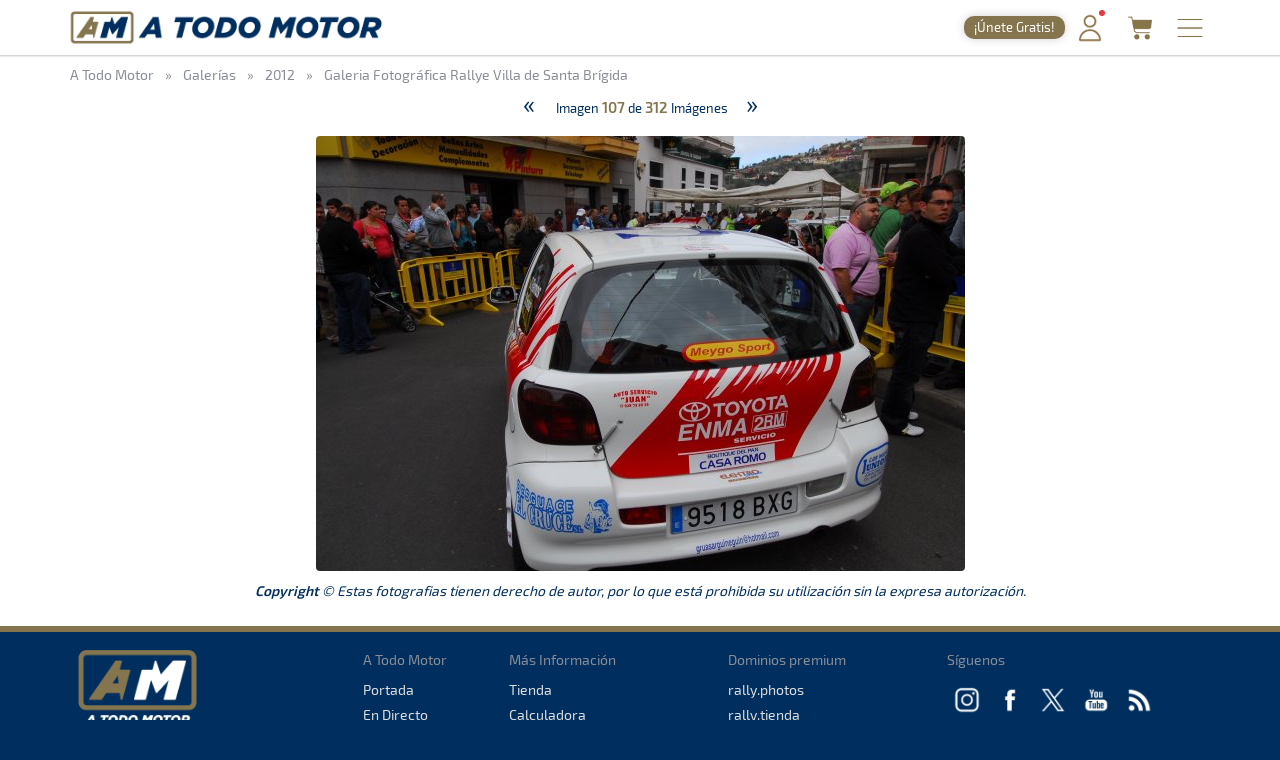

--- FILE ---
content_type: text/html; charset=utf-8
request_url: https://www.atodomotor.com/galeria/40/Galeria-Fotografica-Rallye-Villa-de-Santa-Brigida/107.html
body_size: 38958
content:
<!DOCTYPE html>
<html lang="es-ES">
<head>
    <!-- Google Consent Mode: DEFAULTS -->
    <script>
      window.dataLayer = window.dataLayer || [];
      function gtag(){dataLayer.push(arguments);}
      gtag('consent','default',{
        ad_storage:'denied',
        ad_user_data:'denied',
        ad_personalization:'denied',
        analytics_storage:'denied',
        functionality_storage:'granted',
        security_storage:'granted',
        personalization_storage:'denied'
      });
    </script>
    <!-- End Google Consent Mode: DEFAULTS -->
    
    <!-- InMobi Choice. Consent Manager Tag v3.0 (for TCF 2.2) -->
    <script type="text/javascript" async=true>
    (function() {
      var host = window.location.hostname;
      var element = document.createElement('script');
      var firstScript = document.getElementsByTagName('script')[0];
      var url = 'https://cmp.inmobi.com'
        .concat('/choice/', '23h1jyDjbQgLS', '/', host, '/choice.js?tag_version=V3');
      var uspTries = 0;
      var uspTriesLimit = 3;
      element.async = true;
      element.type = 'text/javascript';
      element.src = url;
    
      firstScript.parentNode.insertBefore(element, firstScript);
    
      function makeStub() {
        var TCF_LOCATOR_NAME = '__tcfapiLocator';
        var queue = [];
        var win = window;
        var cmpFrame;
    
        function addFrame() {
          var doc = win.document;
          var otherCMP = !!(win.frames[TCF_LOCATOR_NAME]);
    
          if (!otherCMP) {
            if (doc.body) {
              var iframe = doc.createElement('iframe');
    
              iframe.style.cssText = 'display:none';
              iframe.name = TCF_LOCATOR_NAME;
              doc.body.appendChild(iframe);
            } else {
              setTimeout(addFrame, 5);
            }
          }
          return !otherCMP;
        }
    
        function tcfAPIHandler() {
          var gdprApplies;
          var args = arguments;
    
          if (!args.length) {
            return queue;
          } else if (args[0] === 'setGdprApplies') {
            if (
              args.length > 3 &&
              args[2] === 2 &&
              typeof args[3] === 'boolean'
            ) {
              gdprApplies = args[3];
              if (typeof args[2] === 'function') {
                args[2]('set', true);
              }
            }
          } else if (args[0] === 'ping') {
            var retr = {
              gdprApplies: gdprApplies,
              cmpLoaded: false,
              cmpStatus: 'stub'
            };
    
            if (typeof args[2] === 'function') {
              args[2](retr);
            }
          } else {
            if(args[0] === 'init' && typeof args[3] === 'object') {
              args[3] = Object.assign(args[3], { tag_version: 'V3' });
            }
            queue.push(args);
          }
        }
    
        function postMessageEventHandler(event) {
          var msgIsString = typeof event.data === 'string';
          var json = {};
    
          try {
            if (msgIsString) {
              json = JSON.parse(event.data);
            } else {
              json = event.data;
            }
          } catch (ignore) {}
    
          var payload = json.__tcfapiCall;
    
          if (payload) {
            window.__tcfapi(
              payload.command,
              payload.version,
              function(retValue, success) {
                var returnMsg = {
                  __tcfapiReturn: {
                    returnValue: retValue,
                    success: success,
                    callId: payload.callId
                  }
                };
                if (msgIsString) {
                  returnMsg = JSON.stringify(returnMsg);
                }
                if (event && event.source && event.source.postMessage) {
                  event.source.postMessage(returnMsg, '*');
                }
              },
              payload.parameter
            );
          }
        }
    
        while (win) {
          try {
            if (win.frames[TCF_LOCATOR_NAME]) {
              cmpFrame = win;
              break;
            }
          } catch (ignore) {}
    
          if (win === window.top) {
            break;
          }
          win = win.parent;
        }
        if (!cmpFrame) {
          addFrame();
          win.__tcfapi = tcfAPIHandler;
          win.addEventListener('message', postMessageEventHandler, false);
        }
      };
    
      makeStub();
    
      function makeGppStub() {
        const CMP_ID = 10;
        const SUPPORTED_APIS = [
          '2:tcfeuv2',
          '6:uspv1',
          '7:usnatv1',
          '8:usca',
          '9:usvav1',
          '10:uscov1',
          '11:usutv1',
          '12:usctv1'
        ];
    
        window.__gpp_addFrame = function (n) {
          if (!window.frames[n]) {
            if (document.body) {
              var i = document.createElement("iframe");
              i.style.cssText = "display:none";
              i.name = n;
              document.body.appendChild(i);
            } else {
              window.setTimeout(window.__gpp_addFrame, 10, n);
            }
          }
        };
        window.__gpp_stub = function () {
          var b = arguments;
          __gpp.queue = __gpp.queue || [];
          __gpp.events = __gpp.events || [];
    
          if (!b.length || (b.length == 1 && b[0] == "queue")) {
            return __gpp.queue;
          }
    
          if (b.length == 1 && b[0] == "events") {
            return __gpp.events;
          }
    
          var cmd = b[0];
          var clb = b.length > 1 ? b[1] : null;
          var par = b.length > 2 ? b[2] : null;
          if (cmd === "ping") {
            clb(
              {
                gppVersion: "1.1", // must be “Version.Subversion”, current: “1.1”
                cmpStatus: "stub", // possible values: stub, loading, loaded, error
                cmpDisplayStatus: "hidden", // possible values: hidden, visible, disabled
                signalStatus: "not ready", // possible values: not ready, ready
                supportedAPIs: SUPPORTED_APIS, // list of supported APIs
                cmpId: CMP_ID, // IAB assigned CMP ID, may be 0 during stub/loading
                sectionList: [],
                applicableSections: [-1],
                gppString: "",
                parsedSections: {},
              },
              true
            );
          } else if (cmd === "addEventListener") {
            if (!("lastId" in __gpp)) {
              __gpp.lastId = 0;
            }
            __gpp.lastId++;
            var lnr = __gpp.lastId;
            __gpp.events.push({
              id: lnr,
              callback: clb,
              parameter: par,
            });
            clb(
              {
                eventName: "listenerRegistered",
                listenerId: lnr, // Registered ID of the listener
                data: true, // positive signal
                pingData: {
                  gppVersion: "1.1", // must be “Version.Subversion”, current: “1.1”
                  cmpStatus: "stub", // possible values: stub, loading, loaded, error
                  cmpDisplayStatus: "hidden", // possible values: hidden, visible, disabled
                  signalStatus: "not ready", // possible values: not ready, ready
                  supportedAPIs: SUPPORTED_APIS, // list of supported APIs
                  cmpId: CMP_ID, // list of supported APIs
                  sectionList: [],
                  applicableSections: [-1],
                  gppString: "",
                  parsedSections: {},
                },
              },
              true
            );
          } else if (cmd === "removeEventListener") {
            var success = false;
            for (var i = 0; i < __gpp.events.length; i++) {
              if (__gpp.events[i].id == par) {
                __gpp.events.splice(i, 1);
                success = true;
                break;
              }
            }
            clb(
              {
                eventName: "listenerRemoved",
                listenerId: par, // Registered ID of the listener
                data: success, // status info
                pingData: {
                  gppVersion: "1.1", // must be “Version.Subversion”, current: “1.1”
                  cmpStatus: "stub", // possible values: stub, loading, loaded, error
                  cmpDisplayStatus: "hidden", // possible values: hidden, visible, disabled
                  signalStatus: "not ready", // possible values: not ready, ready
                  supportedAPIs: SUPPORTED_APIS, // list of supported APIs
                  cmpId: CMP_ID, // CMP ID
                  sectionList: [],
                  applicableSections: [-1],
                  gppString: "",
                  parsedSections: {},
                },
              },
              true
            );
          } else if (cmd === "hasSection") {
            clb(false, true);
          } else if (cmd === "getSection" || cmd === "getField") {
            clb(null, true);
          }
          //queue all other commands
          else {
            __gpp.queue.push([].slice.apply(b));
          }
        };
        window.__gpp_msghandler = function (event) {
          var msgIsString = typeof event.data === "string";
          try {
            var json = msgIsString ? JSON.parse(event.data) : event.data;
          } catch (e) {
            var json = null;
          }
          if (typeof json === "object" && json !== null && "__gppCall" in json) {
            var i = json.__gppCall;
            window.__gpp(
              i.command,
              function (retValue, success) {
                var returnMsg = {
                  __gppReturn: {
                    returnValue: retValue,
                    success: success,
                    callId: i.callId,
                  },
                };
                event.source.postMessage(msgIsString ? JSON.stringify(returnMsg) : returnMsg, "*");
              },
              "parameter" in i ? i.parameter : null,
              "version" in i ? i.version : "1.1"
            );
          }
        };
        if (!("__gpp" in window) || typeof window.__gpp !== "function") {
          window.__gpp = window.__gpp_stub;
          window.addEventListener("message", window.__gpp_msghandler, false);
          window.__gpp_addFrame("__gppLocator");
        }
      };
    
      makeGppStub();
    
      var uspStubFunction = function() {
        var arg = arguments;
        if (typeof window.__uspapi !== uspStubFunction) {
          setTimeout(function() {
            if (typeof window.__uspapi !== 'undefined') {
              window.__uspapi.apply(window.__uspapi, arg);
            }
          }, 500);
        }
      };
    
      var checkIfUspIsReady = function() {
        uspTries++;
        if (window.__uspapi === uspStubFunction && uspTries < uspTriesLimit) {
          console.warn('USP is not accessible');
        } else {
          clearInterval(uspInterval);
        }
      };
    
      if (typeof window.__uspapi === 'undefined') {
        window.__uspapi = uspStubFunction;
        var uspInterval = setInterval(checkIfUspIsReady, 6000);
      }
    })();
    </script>
    <!-- End InMobi Choice. Consent Manager Tag v3.0 (for TCF 2.2) -->
    
    <script async src="//www.ezojs.com/ezoic/sa.min.js"></script>
    <script>
      window.ezstandalone = window.ezstandalone || {};
      ezstandalone.cmd = ezstandalone.cmd || [];
      window.ezoicIdentity = window.ezoicIdentity || {};
      window.ezoicIdentity.queue = window.ezoicIdentity.queue || [];
      window.ezoicEvent = window.ezoicEvent || {};
      window.ezoicEvent.queue = window.ezoicEvent.queue || [];
    </script>
    
    <script>
      (function () {
        function showAll() {
          ezstandalone.cmd.push(function () {
            ezstandalone.showAds();
          });
        }
    
        if (document.readyState === 'loading') {
          document.addEventListener('DOMContentLoaded', showAll);
        } else {
          showAll();
        }
      })();
    </script>
    
    <meta charset="utf-8">
    <meta http-equiv="X-UA-Compatible" content="IE=edge">
    <meta name="viewport" content="width=device-width, initial-scale=1, maximum-scale=1, user-scalable=no, viewport-fit=cover">
    
    <meta http-equiv="pragma" content="no-cache" />
    <meta name="cache-control" content="no-cache" />
    
    <title>Galeria Fotográfica Rallye Villa de Santa Brígida &middot; A Todo Motor</title>

    <meta name="description" content="Todo lo relacionado con el mundo del motor canario, nacional e internacional: Fórmula 1, WRC, ERC, Rally, Tiempos Online, Clasificaciones, SimRacing, Islas Canarias y más." />
    <meta name="keywords" xml:lang="es" content="Islas Canarias, motor, automovilismo, canario, rallye, rally, on line, rally de Canarias, rally Islas Canarias, fotos, galería, noticias, pilotos, tiempos online, mundial, Fórmula 1, blog, WRC, imágenes, en directo, agenda motor, clasificaciones, campeonatos, Las Palmas, Gran Canaria, SimRacing" />
    <meta name="keywords" xml:lang="en" content="Canary Islands, motor, motorsport, canary, rally, rally, on line, rally de Canarias, Canary Islands rally, photos, gallery, news, drivers, times online, worldwide, Formula 1, blog, WRC, pictures, live, motor calendar, standings, championships, Las Palmas, Gran Canaria, SimRacing" />

    <meta name="google-site-verification" content="DIyDJy0CnAQ-kwQzPPRAwvstBZHWbpDDeCn2PvXvbv4" />

    <link rel="apple-touch-icon" href="/apple-touch-icon.png">
    <link rel="apple-touch-icon" sizes="180x180" href="/apple-touch-icon.png">
    <link rel="icon" type="image/png" sizes="32x32" href="/favicon-32x32.png">
    <link rel="icon" type="image/png" sizes="16x16" href="/favicon-16x16.png">
    <link rel="manifest" href="/site.webmanifest">
    <link rel="mask-icon" href="/safari-pinned-tab.svg" color="#5BBAD5">
    <meta name="msapplication-TileColor" content="#DA532C">
    <meta name="theme-color" content="#FFFFFF">
    <link rel="canonical" href="https://www.atodomotor.com/galeria/40/Galeria-Fotografica-Rallye-Villa-de-Santa-Brigida/107.html" />

    <meta property="og:type" content="article" />
    <meta property="og:image" content="https://cdn.atodomotor.com/contents/static/ATodoMotor_logo.jpg" />
    <meta property="og:title" content="Galeria Fotográfica Rallye Villa de Santa Brígida" />
    <meta property="og:description" content="Galería Fotográfica XXVIII Rallye Villa de Santa Brígida" />
    <meta property="og:site_name" content="A Todo Motor" />
    <meta property="og:url" content="https://www.atodomotor.com/galeria/40/Galeria-Fotografica-Rallye-Villa-de-Santa-Brigida/107.html" />
    
    <meta name="twitter:card" content="summary" />
    <meta name="twitter:image" content="https://cdn.atodomotor.com/contents/static/ATodoMotor_logo.jpg" />
    <meta name="twitter:title" content="Galeria Fotográfica Rallye Villa de Santa Brígida" />
    <meta name="twitter:description" content="Galería Fotográfica XXVIII Rallye Villa de Santa Brígida" />
    <meta name="twitter:site" content="@ATodoMotorCom" />
    

    <link rel="stylesheet" type="text/css" href="https://cdn.atodomotor.com/assets/components/bootstrap/dist/css/bootstrap.min.css">
    <link rel="stylesheet" type="text/css" href="https://cdn.atodomotor.com/assets/components/viewerjs/viewer.min.css">
    <link rel="stylesheet" type="text/css" href="https://cdn.atodomotor.com/assets/css/global_202507.css">
    
    
    <meta name="apple-mobile-web-app-capable" content="yes">
    <meta name="apple-mobile-web-app-status-bar-style" content="default">
    <link rel="manifest" href="/site.webmanifest">
    
    <script type="text/javascript" src="https://cdn.atodomotor.com/assets/components/jquery/dist/jquery.min.js"></script>
    <script type="text/javascript" src="https://cdn.atodomotor.com/assets/components/bootstrap/dist/js/bootstrap.min.js"></script>
    <script type="text/javascript" src="https://cdn.atodomotor.com/assets/components/viewerjs/viewer.min.js"></script>
    <script type="text/javascript" src="https://cdn.atodomotor.com/assets/js/global_2021.js"></script>
    <script type="text/javascript">
        $(function()
        {
            setupLanguageFlags("es-ES");
        });
    </script>

    <!-- PROD -->
        <!-- Google tag (gtag.js) -->
        <script async src="https://www.googletagmanager.com/gtag/js?id=G-MB7DZ8X4SL"></script>
        <script>
          window.dataLayer = window.dataLayer || [];
          function gtag(){dataLayer.push(arguments);}
          gtag('js', new Date());
        
          gtag('config', 'G-MB7DZ8X4SL');
        </script>
    <script src="https://www.gstatic.com/firebasejs/10.11.0/firebase-app-compat.js"></script>
    <script src="https://www.gstatic.com/firebasejs/10.11.0/firebase-auth-compat.js"></script>
    
    <script>
        const firebaseConfig = {
            apiKey: "AIzaSyCn6awj7v25PKwdcc2DjaxDBQQA5QZrYaQ",
            authDomain: "a-todo-motor-web.firebaseapp.com",
            projectId: "a-todo-motor-web",
            storageBucket: "a-todo-motor-web.firebasestorage.app",
            messagingSenderId: "368585370734",
            appId: "1:368585370734:web:e4bc89c1b9a1c87eb48a7f"
        };
    
        firebase.initializeApp(firebaseConfig);
        const auth = firebase.auth();
    
        document.addEventListener("DOMContentLoaded", () => {
            auth.onAuthStateChanged((user) => {
    
                const elmentsLogged = document.querySelectorAll(".loggedContent");
                const elmentsNotLogged = document.querySelectorAll(".notLoggedContent");
    
                if (user) {
                    if (typeof gtag === 'function') {
                        gtag('set', { user_id: user.uid });
                        gtag('event', 'user_logged');
                    }
                    window.ezoicIdentity.queue.push(function(){
                        if (typeof window.ezoicIdentity.setIdentity === "function") {
                            window.ezoicIdentity.setIdentity({
                                userid: user.uid
                            });
                        }
                    });
                    elmentsLogged.forEach(el => {
                        el.style.display = "block";
                    });
                    elmentsNotLogged.forEach(el => {
                        el.style.display = "none";
                    });
                }
                else {
                    elmentsLogged.forEach(el => {
                        el.style.display = "none";
                    });
                    elmentsNotLogged.forEach(el => {
                        el.style.display = "block";
                    });
                }
            });
        });
    </script>
    
    <script type='text/javascript' src='https://platform-api.sharethis.com/js/sharethis.js#property=5abd7215003b52001341b0ca&product=inline-share-buttons' async='async'></script></head>
<body>
    <div class="contentBg">
        <header>

    <script>
        function getMemberCookie(name) {
            const value = `; ${document.cookie}`;
            const parts = value.split(`; ${name}=`);
            if (parts.length === 2) return parts.pop().split(";").shift();
        }

        function updateMemberBadgeVisibility() {
            var badge = document.getElementById("memberBadge");
            if (badge && !getMemberCookie("atmMemberSeen")) {
                badge.style.display = "inline-block";
            } else if (badge) {
                badge.style.display = "none";
            }
        }

        function setRandomBadgeMessages() {
            const notLoggedBadge = document.getElementById("notLoggedBadge");
            const loggedBadge = document.getElementById("loggedBadge");
            const notLoggedMessages = [
                "¡Regístrate!",
                "¡Únete Gratis!",
                "¡Inicia sesión!",
                "¡Quitar publi!",
                "¡Hazte Premium!",
                "¡Sin anuncios!"
            ];
            const loggedMessages = [
                "¡Quitar publi!",
                "¡Hazte Premium!",
                "¡Sin anuncios!",
                "¡Sin publi! 1,99€/mes",
                "¡Ahorra! 19,99€/año"
            ];
            if (notLoggedBadge) {
                const msg = notLoggedMessages[Math.floor(Math.random() * notLoggedMessages.length)];
                notLoggedBadge.textContent = msg;
            }
            if (loggedBadge) {
                const msg = loggedMessages[Math.floor(Math.random() * loggedMessages.length)];
                loggedBadge.textContent = msg;
            }
        }

        document.addEventListener("DOMContentLoaded", function() {
            updateMemberBadgeVisibility();
            setRandomBadgeMessages();
        });
    </script>
    
    <style>
        .logoATM img {
            max-height: 45px !important;
        }
        .registerWrapper {
            display: flex;
            align-items: center;
            margin-right: 0px;
        }
        .registerWrapper a {
            text-decoration: none;
        }
        .registerBadge {
            background: #84754E;
            border-radius: 10px;
            box-shadow: 0 0px 10px rgba(0,0,0,0.18);
            color: #fff;
            display: none;
            font-size: 0.9em;
            padding: 3px 10px;
            position: relative;
            top: 0px;
            cursor: pointer;
            transition: background 0.2s, box-shadow 0.2s, transform 0.2s;
            white-space: nowrap;
            text-decoration: none;
        }
        .registerBadge:hover {
            background: #a08a5c;
            box-shadow: 0 6px 8px rgba(0,0,0,0.28);
            transform: translateY(-1px) scale(1.05);
            text-decoration: none;
        }
        @media (max-width: 600px) {
            .registerBadge {
                font-size: 0.85em;
                padding: 3px 10px;
            }
        }
    </style>

    <div class="siteHeader">
        <div class="container">
            <div class="logoATM" itemscope itemtype="http://schema.org/Organization">
                <a itemprop="url" href="//www.atodomotor.com/"><h1><span itemprop="name">A Todo Motor</span> &middot; Revista del motor desde 1999</h1><img class="logoMobile" src="https://cdn.atodomotor.com/assets/img/ATodoMotor_BgL.png" itemprop="logo" alt="A Todo Motor" /><img class="logoDesktop" src="https://cdn.atodomotor.com/assets/img/ATodoMotor_720x100.png" alt="A Todo Motor" /></a>
            </div>
            <div class="registerWrapper">
                <a href="//www.atodomotor.com/perfil/" onclick="gtag('event', 'click_member', {'event_category': 'menu-badge'});">
                    <span id="notLoggedBadge" class="registerBadge notLoggedContent">Regístrate</span>
                    <span id="loggedBadge" class="registerBadge loggedContent">Quitar publi</span>
                </a>
            </div>
            <div id="memberButton" class="memberButton"><a href="//www.atodomotor.com/perfil/" onclick="gtag('event', 'click_member', {'event_category': 'menu-header'});" title="Inicia sesión"><img src="https://cdn.atodomotor.com/assets/img/Member.png" alt="Iniciar sesión" /><span id="memberBadge" class="newBadge"></span></a></div>
            <div class="storeButton"><a href="https://www.atodomotor.store/?utm_source=atodomotor&utm_medium=header-menu-button&utm_campaign=atm-links" target="_blank" onclick="gtag('event', 'click_store', {'event_category': 'menu-header'});" title="Tienda"><img src="https://cdn.atodomotor.com/assets/img/social/Store.png" alt="ATM Store" /></a></div>
            <div id="menuButton" class="menuButton" onclick="toggleBarMenu();"><img id="menuButtonImg" src="https://cdn.atodomotor.com/assets/img/MenuOpenRight.png" alt="Menu" title="Menú" /></div>
        </div>
    </div>
    <div class="container">
        <div class="siteMenu">
            <nav>
                <h2><a class="" href="//www.atodomotor.com">Portada</a></h2>
                <h2><a class="" href="//www.atodomotor.com/online/">En Directo</a></h2>
                <h2><a class="" href="//www.atodomotor.com/noticias/">Noticias</a></h2>
                <h2><a class="" href="//www.atodomotor.com/agenda/">Agenda</a></h2>
                <h2><a class="active" href="//www.atodomotor.com/galerias/">Galerías</a></h2>
                <h2><a href="https://www.atodomotor.store/?utm_source=atodomotor&utm_medium=header-menu&utm_campaign=atm-links" target="_blank">Tienda</a></h2>
                <h2><a class="" href="//www.atodomotor.com/archivo/">Archivo</a></h2>
            </nav>
            <div class="menuBottom">
                <div class="menuText">
                    Revista del motor desde 1999
                </div>
                <div class="socialIcons">
                    <a href="https://www.instagram.com/atodomotorcom/" target="_blank"><img src="https://cdn.atodomotor.com/assets/img/social/Instagram.png" class="img-responsive" alt="Instagram"></a>
                    <a href="https://www.facebook.com/ATodoMotor" target="_blank"><img src="https://cdn.atodomotor.com/assets/img/social/Facebook.png" class="img-responsive" alt="Facebook"></a>
                    <a href="https://twitter.com/ATodoMotorCom" target="_blank"><img src="https://cdn.atodomotor.com/assets/img/social/Twitter.png" class="img-responsive" alt="Twitter"></a>
                    <a href="https://www.youtube.com/user/ATODOMOTORcom/" target="_blank"><img src="https://cdn.atodomotor.com/assets/img/social/YouTube.png" class="img-responsive" alt="YouTube"></a>
                    <a href="https://www.atodomotor.store/?utm_source=atodomotor&utm_medium=header-menu-icon&utm_campaign=atm-links" target="_blank"><img src="https://cdn.atodomotor.com/assets/img/social/Shop.png" class="img-responsive" alt="ATM Store"></a>
                </div>
            </div>
        </div>
    </div>
</header>
<main>
    <div>
        <style>
            #adHeader.adaptableAd { margin: 0px 0px 0px 0px; }
            #adHeader .adBody { overflow: hidden; }
            @media(min-width: 500px) { #adHeader { display: none; } }
        </style>
        <div id="adHeader" class="adaptableAd">
            <div class="adBody">
                <div id="ezoic-pub-ad-placeholder-101"></div>
            </div>
        </div>
    </div>

    <div class="container">
        <div class="row">
            <div class="col-md-12 breadcrumbs" itemscope itemtype="http://schema.org/BreadcrumbList">
                <h3 itemprop="itemListElement" itemscope itemtype="http://schema.org/ListItem">
                    <a href="//www.atodomotor.com/" itemprop="item" itemtype="http://schema.org/Thing">
                        <span itemprop="name">A Todo Motor</span>
                    </a>
                    <meta itemprop="position" content="1" />
                </h3>
                <span class="sepDot">&raquo;</span>
                <h3 itemprop="itemListElement" itemscope itemtype="http://schema.org/ListItem">
                    <a href="//www.atodomotor.com/galerias/" itemprop="item" itemtype="http://schema.org/Thing">
                        <span itemprop="name">Galerías</span>
                    </a>
                    <meta itemprop="position" content="2" />
                </h3>
                    <span class="sepDot">&raquo;</span>
                    <h3 itemprop="itemListElement" itemscope itemtype="http://schema.org/ListItem">
                        <a href="//www.atodomotor.com/galerias/2012/" itemprop="item" itemtype="http://schema.org/Thing">
                            <span itemprop="name">2012</span>
                        </a>
                        <meta itemprop="position" content="3" />
                    </h3>
                        <span class="sepDot">&raquo;</span>
                        <h3 itemprop="itemListElement" itemscope itemtype="http://schema.org/ListItem">
                            <a href="//www.atodomotor.com/galeria/40/Galeria-Fotografica-Rallye-Villa-de-Santa-Brigida/" itemprop="item" itemtype="http://schema.org/Thing">
                                <span itemprop="name">Galeria Fotográfica Rallye Villa de Santa Brígida</span>
                            </a>
                            <meta itemprop="position" content="4" />
                        </h3>
            </div>
        </div>        <div class="row">
            <div id="mainNoPadding">
                <div class="col-md-12">
                    <section>
                        <div class="galleryTotalImages">
                                    <span class="galleryImageButton">
                                        <a href="//www.atodomotor.com/galeria/40/Galeria-Fotografica-Rallye-Villa-de-Santa-Brigida/106.html">
                                            &laquo;
                                        </a>
                                    </span>
                                Imagen <b>107</b> de 
                            <b>312</b> Imágenes
                                        <span class="galleryImageButton">
                                            <a href="//www.atodomotor.com/galeria/40/Galeria-Fotografica-Rallye-Villa-de-Santa-Brigida/108.html">
                                                &raquo;
                                            </a>
                                        </span>
                        </div>
                            <div class="galleryImageText">
                                
                            </div>
                            <div class="galleryImage">
                                    <a href="//www.atodomotor.com/galeria/40/Galeria-Fotografica-Rallye-Villa-de-Santa-Brigida/108.html">
                                        <img src="https://cdn.atodomotor.com/contents/gallery/2012/Santa/img/Santa_107.jpg" />
                                    </a>
                            </div>
                        <div class="clear"></div>
                        <div class="galleryCopy">
                            <b>Copyright</b> &copy; Estas fotografias tienen derecho de autor, por lo que está prohibida su utilización sin la expresa autorización.
                        </div>
                        <div class="shareButtons">
                            <div class="sharethis-inline-share-buttons"></div>
                        </div>
                    </section>
                </div>
            </div>
        </div>
    </div>

    <script>
        if (document.addEventListener)
        {
            document.addEventListener("contextmenu", function(e) {
                e.preventDefault();
            }, false);
        } 
        else
        {
            document.attachEvent("oncontextmenu", function() {
                window.event.returnValue = false;
            });
        }
        $(".galleryImage img").on("dragstart", function(event) { event.preventDefault(); });
    </script>
</main>

<footer>
    <div class="container-fluid footer ">
        <div class="container">
            <div class="row" itemscope itemtype="http://schema.org/Organization">
                <div class="col-md-3 footerCopyright">
                    <a itemprop="url" href="https://www.atodomotor.com/"><img src="https://cdn.atodomotor.com/assets/img/ATodoMotor_BgD.png" alt="A Todo Motor" /></a>
                    <div>Copyright &copy; 1999 - 2026</div>
                    <div class="grayText">Todos los derechos reservados</div>
                </div>
                <div class="col-md-9">
                    <div class="row">
                        <div id="footerATM" class="col-md-2">
                            <div class="grayText">A Todo Motor</div>
                            <div><h2><a href="//www.atodomotor.com">Portada</a></h2></div>
                            <div><h2><a href="//www.atodomotor.com/online/">En Directo</a></h2></div>
                            <div><h2><a href="//www.atodomotor.com/noticias/">Noticias</a></h2></div>
                            <div><h2><a href="//www.atodomotor.com/agenda/">Agenda</a></h2></div>
                            <div><h2><a href="//www.atodomotor.com/galerias/">Galerías</a></h2></div>
                            <div><h2><a href="//www.atodomotor.com/archivo/">Archivo</a></h2></div>
                        </div>
                        <div id="footerMoreInfo" class="col-md-3">
                            <div class="grayText">Más Información</div>
                            <div><h2><a href="https://www.atodomotor.store/?utm_source=atodomotor&utm_medium=footer-button&utm_campaign=atm-links" target="_blank">Tienda</a></h2></div>
                            <div><h2><a href="//www.atodomotor.com/calculadora-tiempos-motor/">Calculadora</a></h2></div>
                            <div><h2><a href="//www.atodomotor.com/nosotros/">Sobre nosotros</a></h2></div>
                            <div><h2><a href="https://www.atodomotor.com/sitios/contacto/">Contactar</a></h2></div>
                            <div><h2><a href="https://www.atodomotor.com/sitios/privacidad/">Política de privacidad</a></h2></div>
                            <div><h2><a href="https://www.atodomotor.com/sitios/avisolegal/">Aviso legal</a></h2></div>
                        </div>
                        <div id="footerDomains" class="col-md-3">
                            <div class="grayText">Dominios premium</div>
                            <div><h2><a href="http://rally.photos" rel="nofollow sponsored" target="_blank" onclick="gtag('event', 'footer_domains', {'event_category': 'rally.photos'});">rally.photos</a></h2></div>
                            <div><h2><a href="http://rally.tienda" rel="nofollow sponsored" target="_blank" onclick="gtag('event', 'footer_domains', {'event_category': 'rally.tienda'});">rally.tienda</a></h2></div>
                            <div><h2><a href="https://sedo.com/search/details/?domain=rally.gal&origin=domaindetails" rel="nofollow sponsored" target="_blank" onclick="gtag('event', 'footer_domains', {'event_category': 'rally.gal'});">rally.gal</a></h2></div>
                            <div><h2><a href="http://rally.eco" rel="nofollow sponsored" target="_blank" onclick="gtag('event', 'footer_domains', {'event_category': 'rally.eco'});">rally.eco</a></h2></div>
                            <div><h2><a href="https://www.atodomotor.com/noticia/13384/Dominios-web-premium-de-rally-una-oportunidad-unica.html" target="_top" onclick="gtag('event', 'footer_domains', {'event_category': 'Ver todos'});">+ Ver todos &raquo;</a></h2></div>
                        </div>
                        <div id="footerSocial" class="col-md-4 footerSocial">
                            <div class="grayText">Síguenos</div>
                            <div>
                                <a itemprop="sameAs" href="https://www.instagram.com/atodomotorcom/" target="_blank"><img src="https://cdn.atodomotor.com/assets/img/SocialInstagramW.png" alt="Instagram" title="Instagram" /></a>
                                <a itemprop="sameAs" href="https://www.facebook.com/ATodoMotor" target="_blank"><img src="https://cdn.atodomotor.com/assets/img/SocialFacebookW.png" alt="Facebook" title="Facebook" /></a>
                                <a itemprop="sameAs" href="https://www.twitter.com/ATodoMotorCom" target="_blank"><img src="https://cdn.atodomotor.com/assets/img/SocialTwitterXW.png" alt="Twitter" title="Twitter" /></a>
                                <a itemprop="sameAs" href="https://www.youtube.com/user/ATODOMOTORcom" target="_blank"><img src="https://cdn.atodomotor.com/assets/img/SocialYouTubeW.png" alt="YouTube" title="YouTube" /></a>
                                <a href="https://www.atodomotor.com/rss/" target="_blank"><img src="https://cdn.atodomotor.com/assets/img/SocialRSSW.png" alt="RSS" title="RSS" /></a>
                            </div>
                            <div class="grayText">App gratuita</div>
                            <div>
                                <a href="//www.atodomotor.com/app/"><img src="https://cdn.atodomotor.com/assets/img/SocialAppW.png" alt="App A Todo Motor" title="App A Todo Motor" /></a>
                                <a href="https://itunes.apple.com/es/app/a-todo-motor/id598933514?l=es&ls=1&mt=8" target="_blank"><img src="https://cdn.atodomotor.com/assets/img/SocialiOSAppW.png" alt="App iOS" title="App iOS" /></a>
                                <a href="http://play.google.com/store/apps/details?id=com.aidaapps.atodomotor" target="_blank"><img src="https://cdn.atodomotor.com/assets/img/SocialGooglePlayW.png" alt="App Android" title="App Android" /></a>
                            </div>
                            <div class="grayText">Recomendamos</div>
                            <div>
                                <a href="https://www.toniponcesport.com/" target="_blank"><img src="https://cdn.atodomotor.com/assets/img/LogoHSTPS.png" alt="Hobby Slot Toñi Ponce Sport" title="Hobby Slot Toñi Ponce Sport" /></a>
                                <a href="http://www.todotorneos.com/" target="_blank"><img src="https://cdn.atodomotor.com/assets/img/LogoTT.png" alt="TodoTorneos.com" title="TodoTorneos.com" /></a>
                            </div>
                        </div>
                    </div>
                </div>
            </div>
        </div>
    </div>
    <script>function loadScript(a){var b=document.getElementsByTagName("head")[0],c=document.createElement("script");c.type="text/javascript",c.src="https://tracker.metricool.com/resources/be.js",c.onreadystatechange=a,c.onload=a,b.appendChild(c)}loadScript(function(){beTracker.t({hash:"596038492bf768be32abba215296cfa3"})});</script>
</footer>
    </div>
    <!-- Quantcast Tag -->
    <script type="text/javascript">
    window._qevents = window._qevents || [];
    
    (function() {
    var elem = document.createElement('script');
    elem.src = (document.location.protocol == "https:" ? "https://secure" : "http://edge") + ".quantserve.com/quant.js";
    elem.async = true;
    elem.type = "text/javascript";
    var scpt = document.getElementsByTagName('script')[0];
    scpt.parentNode.insertBefore(elem, scpt);
    })();
    
    window._qevents.push({
    qacct:"p-23h1jyDjbQgLS",
    uid:"__INSERT_EMAIL_HERE__"
    });
    </script>
    
    <noscript>
    <div style="display:none;">
    <img src="//pixel.quantserve.com/pixel/p-23h1jyDjbQgLS.gif" border="0" height="1" width="1" alt="Quantcast"/>
    </div>
    </noscript>
    <!-- End Quantcast tag --></body> 
</html>